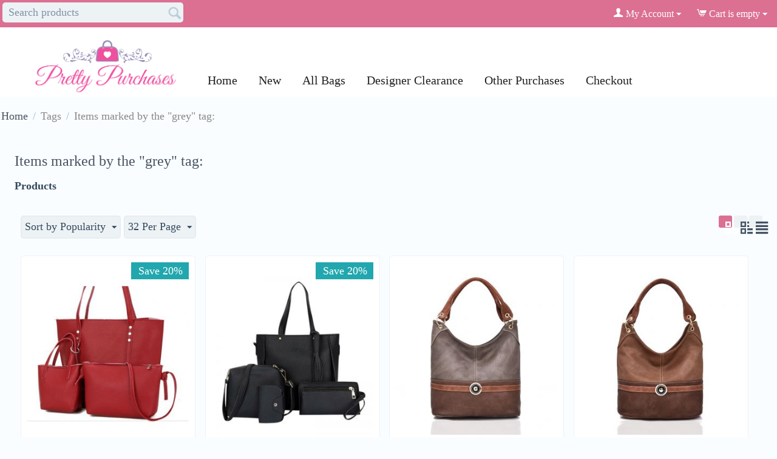

--- FILE ---
content_type: text/html; charset=utf-8
request_url: https://prettypurchases.uk/index.php?dispatch=tags.view&tag=grey
body_size: 13294
content:

<!DOCTYPE html>
<html 

    lang="en"
    dir="ltr"
    class=""
>
<head>
<title>Items marked by the &quot;grey&quot; tag:</title>

<base href="https://prettypurchases.uk/" />
<meta http-equiv="Content-Type" content="text/html; charset=utf-8" data-ca-mode="" />
<meta name="viewport" content="initial-scale=1.0, width=device-width" />
<meta name="description" content="Whether you are searching for that extra special pretty bag or simply treating yourself to something new, there are handbags for everyone at Pretty Purchases.
From High street products to renowned designers such as Radley, Lulu Guinness and Amanda Wakeley to name but a few. We have pretty handbags to suit all budgets so why not take a look and see if your next pretty purchase is waiting for you." />

<meta name="keywords" content="handbags, tote bags, clutch bags, crossbody bags, designer bags, cheap designer bags, lulu guinness, amanda wakely,dooney &amp; bourke,Aimee Kestenberg, pretty handbags" />
<meta name="format-detection" content="telephone=no">

            


		<!-- Pinterest Tag -->
<script>
!function(e){if(!window.pintrk){window.pintrk = function () {
window.pintrk.queue.push(Array.prototype.slice.call(arguments))};var
  n=window.pintrk;n.queue=[],n.version="3.0";var
  t=document.createElement("script");t.async=!0,t.src=e;var
  r=document.getElementsByTagName("script")[0];
  r.parentNode.insertBefore(t,r)}}("https://s.pinimg.com/ct/core.js");
pintrk('load', '2613474638159', {em: '<user_email_address>'});
pintrk('page');
</script>
<noscript>
<img height="1" width="1" style="display:none;" alt=""
  src="https://ct.pinterest.com/v3/?event=init&tid=2613474638159&pd[em]=<hashed_email_address>&noscript=1" />
</noscript>
<!-- end Pinterest Tag -->

<!-- Global site tag (gtag.js) - Google Analytics -->
<script async src="https://www.googletagmanager.com/gtag/js?id=G-VK687QTRQS"></script>
<script>
  window.dataLayer = window.dataLayer || [];
  function gtag(){dataLayer.push(arguments);}
  gtag('js', new Date());

  gtag('config', 'G-VK687QTRQS');
</script>

<!-- Global site tag (gtag.js) - Google Ads: 1033118495 --> <script async src="https://www.googletagmanager.com/gtag/js?id=AW-1033118495"></script> <script> window.dataLayer = window.dataLayer || []; function gtag(){dataLayer.push(arguments);} gtag('js', new Date()); gtag('config', 'AW-1033118495'); </script> 

<!-- TrustBox script -->
<script type="text/javascript" src="//widget.trustpilot.com/bootstrap/v5/tp.widget.bootstrap.min.js" async></script>
<!-- End TrustBox script -->

<!-- Hotjar Tracking Code for prettypurchases.uk -->
<script>
    (function(h,o,t,j,a,r){
        h.hj=h.hj||function(){(h.hj.q=h.hj.q||[]).push(arguments)};
        h._hjSettings={hjid:2265897,hjsv:6};
        a=o.getElementsByTagName('head')[0];
        r=o.createElement('script');r.async=1;
        r.src=t+h._hjSettings.hjid+j+h._hjSettings.hjsv;
        a.appendChild(r);
    })(window,document,'https://static.hotjar.com/c/hotjar-','.js?sv=');
</script>

<!-- Google Tag Manager -->
<script>(function(w,d,s,l,i){w[l]=w[l]||[];w[l].push({'gtm.start':
new Date().getTime(),event:'gtm.js'});var f=d.getElementsByTagName(s)[0],
j=d.createElement(s),dl=l!='dataLayer'?'&l='+l:'';j.async=true;j.src=
'https://www.googletagmanager.com/gtm.js?id='+i+dl;f.parentNode.insertBefore(j,f);
})(window,document,'script','dataLayer','GTM-W6SNN7T');</script>
<!-- End Google Tag Manager -->



    <link href="https://prettypurchases.uk/images/logos/8/index_16.png" rel="shortcut icon" type="image/png" />


<link rel="preload" crossorigin="anonymous" as="font" href="//fonts.gstatic.com/s/opensans/v10/RjgO7rYTmqiVp7vzi-Q5UT8E0i7KZn-EPnyo3HZu7kw.woff" type="font/woff" />
<link type="text/css" rel="stylesheet" href="https://prettypurchases.uk/var/cache/misc/assets/design/themes/pp_responsive_clone/css/standalone.0e09011a5e5910d374261eaaa67e02eb.css?1681856009" />



</head>

<body>
    
        
        <div class="ty-tygh  " id="tygh_container">

        <div id="ajax_overlay" class="ty-ajax-overlay"></div>
<div id="ajax_loading_box" class="ty-ajax-loading-box"></div>

        <div class="cm-notification-container notification-container">
</div>

        <div class="ty-helper-container " id="tygh_main_container">
            <!-- Inline script moved to the bottom of the page -->




<!-- Google Tag Manager (noscript) -->
<noscript><iframe src="https://www.googletagmanager.com/ns.html?id=GTM-W6SNN7T"
height="0" width="0" style="display:none;visibility:hidden"></iframe></noscript>
<!-- End Google Tag Manager (noscript) -->


<!--  Clickcease.com tracking-->
<!-- Inline script moved to the bottom of the page -->
<noscript>
<a href='https://www.clickcease.com' rel='nofollow'><img src='https://monitor.clickcease.com/stats/stats.aspx' alt='ClickCease'/></a>
</noscript>
<!--  Clickcease.com tracking-->

                 
                
<div class="tygh-top-panel clearfix">
    
            <div class="container-fluid  top-grid">
                                                
            <div class="row-fluid">                        <div class="span4  " >
                                    <div class="top-search ">
                <div class="ty-search-block">
    <form action="https://prettypurchases.uk/" name="search_form" method="get">
        <input type="hidden" name="match" value="all" />
        <input type="hidden" name="subcats" value="Y" />
        <input type="hidden" name="pcode_from_q" value="Y" />
        <input type="hidden" name="pshort" value="Y" />
        <input type="hidden" name="pfull" value="Y" />
        <input type="hidden" name="pname" value="Y" />
        <input type="hidden" name="pkeywords" value="Y" />
        <input type="hidden" name="search_performed" value="Y" />

        


        <input type="text" name="q" value="" id="search_input" title="Search products" class="ty-search-block__input cm-hint" /><button title="Search" class="ty-search-magnifier" type="submit"><span 
        class="ty-icon ty-icon-search"
                
            ></span></button>
<input type="hidden" name="dispatch" value="products.search" />

        
    <input type="hidden" name="security_hash" class="cm-no-hide-input" value="130fc1218dfee22f646da9dd9249e781" /></form>
</div>


                    </div>
                            </div>
                                                
                                    <div class="span12  top-links-grid" >
                                    <div class="top-cart-content ty-float-right">
                
    <div class="ty-dropdown-box" id="cart_status_253">
         <div id="sw_dropdown_253" class="ty-dropdown-box__title cm-combination">
        <a href="https://prettypurchases.uk/cart/">
            
                                    <span 
        class="ty-icon ty-icon-cart ty-minicart__icon empty"
                
            ></span>
                    <span class="ty-minicart-title empty-cart ty-hand">Cart is empty</span>
                    <span 
        class="ty-icon ty-icon-down-micro"
                
            ></span>
                            

        </a>
        </div>
        <div id="dropdown_253" class="cm-popup-box ty-dropdown-box__content ty-dropdown-box__content--cart hidden">
            
                <div class="cm-cart-content cm-cart-content-thumb cm-cart-content-delete">
                        <div class="ty-cart-items">
                                                            <div class="ty-cart-items__empty ty-center">Cart is empty</div>
                                                    </div>

                                                <div class="cm-cart-buttons ty-cart-content__buttons buttons-container hidden">
                            <div class="ty-float-left">
                                <a href="https://prettypurchases.uk/cart/" rel="nofollow" class="ty-btn ty-btn__secondary">View cart</a>
                            </div>
                                                        <div class="ty-float-right">
                                            
 

    <a href="https://prettypurchases.uk/checkout/"  class="ty-btn ty-btn__primary " >Checkout</a>


                            </div>
                                                    </div>
                        
                </div>
            

        </div>
    <!--cart_status_253--></div>



                    </div><div class="ty-dropdown-box  top-my-account ty-float-right">
        <div id="sw_dropdown_249" class="ty-dropdown-box__title cm-combination unlogged">
            
                                <a class="ty-account-info__title" href="https://prettypurchases.uk/profiles-update/">
        <span 
        class="ty-icon ty-icon-user"
                
            ></span>&nbsp;<span class="ty-account-info__title-txt" >My Account</span>
        <span 
        class="ty-icon ty-icon-down-micro ty-account-info__user-arrow"
                
            ></span>
    </a>

                        

        </div>
        <div id="dropdown_249" class="cm-popup-box ty-dropdown-box__content hidden">
            

<div id="account_info_249">
        <ul class="ty-account-info">
        
                        <li class="ty-account-info__item ty-dropdown-box__item"><a class="ty-account-info__a underlined" href="https://prettypurchases.uk/orders/" rel="nofollow">Orders</a></li>
                    

<li class="ty-account-info__item ty-dropdown-box__item"><a class="ty-account-info__a" href="https://prettypurchases.uk/wishlist/" rel="nofollow">Wish list</a></li>
    </ul>

            <div class="ty-account-info__orders updates-wrapper track-orders" id="track_orders_block_249">
            <form action="https://prettypurchases.uk/" method="POST" class="cm-ajax cm-post cm-ajax-full-render" name="track_order_quick">
                <input type="hidden" name="result_ids" value="track_orders_block_*" />
                <input type="hidden" name="return_url" value="index.php?dispatch=tags.view&amp;tag=grey" />

                <div class="ty-account-info__orders-txt">Track my order(s)</div>

                <div class="ty-account-info__orders-input ty-control-group ty-input-append">
                    <label for="track_order_item249" class="cm-required hidden">Track my order(s)</label>
                    <input type="text" size="20" class="ty-input-text cm-hint" id="track_order_item249" name="track_data" value="Order ID/E-mail" />
                    <button title="Go" class="ty-btn-go" type="submit"><span 
        class="ty-icon ty-icon-right-dir ty-btn-go__icon"
                
            ></span></button>
<input type="hidden" name="dispatch" value="orders.track_request" />

                    
                </div>
            <input type="hidden" name="security_hash" class="cm-no-hide-input" value="130fc1218dfee22f646da9dd9249e781" /></form>
        <!--track_orders_block_249--></div>
    
    <div class="ty-account-info__buttons buttons-container">
                    <a href="https://prettypurchases.uk/login/?return_url=index.php%3Fdispatch%3Dtags.view%26tag%3Dgrey" data-ca-target-id="login_block249" class="cm-dialog-opener cm-dialog-auto-size ty-btn ty-btn__secondary" rel="nofollow">Sign in</a><a href="https://prettypurchases.uk/profiles-add/" rel="nofollow" class="ty-btn ty-btn__primary">Register</a>
            <div  id="login_block249" class="hidden" title="Sign in">
                <div class="ty-login-popup">
                    

    <div id="popup249_login_popup_form_container">
            <form name="popup249_form" action="https://prettypurchases.uk/" method="post" class="cm-ajax cm-ajax-full-render">
                    <input type="hidden" name="result_ids" value="popup249_login_popup_form_container" />
            <input type="hidden" name="login_block_id" value="popup249" />
            <input type="hidden" name="quick_login" value="1" />
        
        <input type="hidden" name="return_url" value="index.php?dispatch=tags.view&amp;tag=grey" />
        <input type="hidden" name="redirect_url" value="index.php?dispatch=tags.view&amp;tag=grey" />

        
        <div class="ty-control-group">
            <label for="login_popup249" class="ty-login__filed-label ty-control-group__label cm-required cm-trim cm-email">E-mail</label>
            <input type="text" id="login_popup249" name="user_login" size="30" value="" class="ty-login__input cm-focus" />
        </div>

        <div class="ty-control-group ty-password-forgot">
            <label for="psw_popup249" class="ty-login__filed-label ty-control-group__label ty-password-forgot__label cm-required">Password</label><a href="https://prettypurchases.uk/index.php?dispatch=auth.recover_password" class="ty-password-forgot__a"  tabindex="5">Forgot your password?</a>
            <input type="password" id="psw_popup249" name="password" size="30" value="" class="ty-login__input" maxlength="32" />
        </div>

                    
            <div class="ty-login-reglink ty-center">
                <a class="ty-login-reglink__a" href="https://prettypurchases.uk/profiles-add/" rel="nofollow">Register for a new account</a>
            </div>
        
        

        
        
            <div class="buttons-container clearfix">
                <div class="ty-float-right">
                        
 
    <button  class="ty-btn__login ty-btn__secondary ty-btn" type="submit" name="dispatch[auth.login]" >Sign in</button>


                </div>
                <div class="ty-login__remember-me">
                    <label for="remember_me_popup249" class="ty-login__remember-me-label"><input class="checkbox" type="checkbox" name="remember_me" id="remember_me_popup249" value="Y" />Remember me</label>
                </div>
            </div>
        

    <input type="hidden" name="security_hash" class="cm-no-hide-input" value="130fc1218dfee22f646da9dd9249e781" /></form>

    <!--popup249_login_popup_form_container--></div>

                </div>
            </div>
            </div>
<!--account_info_249--></div>

        </div>
    </div>
                            </div>
        </div>    
        </div>
    

</div>

<div class="tygh-header clearfix">
    
            <div class="container-fluid  header-grid">
                                                
            <div class="row-fluid">                        <div class="span16  hidden-tablet hidden-desktop" >
                                    <div class="row-fluid">                        <div class="span12  hidden-tablet hidden-desktop" >
                                    <ul class="ty-menu__items cm-responsive-menu">
        
            <li class="ty-menu__item ty-menu__menu-btn visible-phone cm-responsive-menu-toggle-main">
                <a class="ty-menu__item-link">
                    <span 
        class="ty-icon ty-icon-short-list"
                
            ></span>
                    <span>Menu</span>
                </a>
            </li>

                                            
                        <li class="ty-menu__item cm-menu-item-responsive  ty-menu__item-nodrop">
                                        <a  href="https://prettypurchases.uk/" class="ty-menu__item-link" >
                        Home
                    </a>
                            </li>
                                            
                        <li class="ty-menu__item cm-menu-item-responsive  ty-menu__item-nodrop">
                                        <a  href="/new-products" class="ty-menu__item-link" >
                        New
                    </a>
                            </li>
                                            
                        <li class="ty-menu__item cm-menu-item-responsive ">
                                            <a class="ty-menu__item-toggle visible-phone cm-responsive-menu-toggle">
                            <span 
        class="ty-icon ty-icon-down-open ty-menu__icon-open"
                
            ></span>
                            <span 
        class="ty-icon ty-icon-up-open ty-menu__icon-hide"
                
            ></span>
                        </a>
                                        <a  href="/all-bags" class="ty-menu__item-link" >
                        All Bags
                    </a>
                
                                        
                        <div class="ty-menu__submenu">
                            <ul class="ty-menu__submenu-items ty-menu__submenu-items-simple cm-responsive-menu-submenu">
                                

                                                                                                        <li class="ty-menu__submenu-item">
                                        <a class="ty-menu__submenu-link"  href="https://prettypurchases.uk/all-bags/handbags/" >Handbags</a>
                                    </li>
                                                                                                        <li class="ty-menu__submenu-item">
                                        <a class="ty-menu__submenu-link"  href="https://prettypurchases.uk/all-bags/clutch-bags/" >Clutch Bags</a>
                                    </li>
                                                                                                        <li class="ty-menu__submenu-item">
                                        <a class="ty-menu__submenu-link"  href="https://prettypurchases.uk/all-bags/tote-bags/" >Tote Bags</a>
                                    </li>
                                                                                                        <li class="ty-menu__submenu-item">
                                        <a class="ty-menu__submenu-link"  href="https://prettypurchases.uk/all-bags/handbag-bundles/" >Handbag Bundles</a>
                                    </li>
                                                                
                                

                            </ul>
                        </div>
                    
                            </li>
                                            
                        <li class="ty-menu__item cm-menu-item-responsive  ty-menu__item-nodrop">
                                        <a  href="/designer" class="ty-menu__item-link" >
                        Designer Clearance
                    </a>
                            </li>
                                            
                        <li class="ty-menu__item cm-menu-item-responsive ">
                                            <a class="ty-menu__item-toggle visible-phone cm-responsive-menu-toggle">
                            <span 
        class="ty-icon ty-icon-down-open ty-menu__icon-open"
                
            ></span>
                            <span 
        class="ty-icon ty-icon-up-open ty-menu__icon-hide"
                
            ></span>
                        </a>
                                        <a  href="/other-purchases" class="ty-menu__item-link" >
                        Other Purchases
                    </a>
                
                                        
                        <div class="ty-menu__submenu">
                            <ul class="ty-menu__submenu-items ty-menu__submenu-items-simple cm-responsive-menu-submenu">
                                

                                                                                                        <li class="ty-menu__submenu-item">
                                        <a class="ty-menu__submenu-link"  href="https://prettypurchases.uk/other-purchases/kids/" >Kids</a>
                                    </li>
                                                                                                        <li class="ty-menu__submenu-item">
                                        <a class="ty-menu__submenu-link"  href="https://prettypurchases.uk/other-purchases/purses/" >Purses</a>
                                    </li>
                                                                                                        <li class="ty-menu__submenu-item">
                                        <a class="ty-menu__submenu-link"  href="https://prettypurchases.uk/other-purchases/scarves/" >Scarves</a>
                                    </li>
                                                                                                        <li class="ty-menu__submenu-item">
                                        <a class="ty-menu__submenu-link"  href="https://prettypurchases.uk/other-purchases/fascinators/" >Fascinators</a>
                                    </li>
                                                                                                        <li class="ty-menu__submenu-item">
                                        <a class="ty-menu__submenu-link"  href="https://prettypurchases.uk/other-purchases/satchels/" >Satchels &amp; Backpacks</a>
                                    </li>
                                                                
                                

                            </ul>
                        </div>
                    
                            </li>
                                            
                        <li class="ty-menu__item cm-menu-item-responsive  ty-menu__item-nodrop">
                                        <a  href="/checkout" class="ty-menu__item-link" >
                        Checkout
                    </a>
                            </li>
        
        

    </ul>
                            </div>
                                                
                                    <div class="span4  hidden-tablet hidden-desktop" >
                                    <div class="ty-logo-container">
    
            <a href="https://prettypurchases.uk/" title="Pretty Purchases. Ladies Handbags &amp; other accessories.">
        <img class="ty-pict  ty-logo-container__image   cm-image" width="512" height="227" alt="Pretty Purchases. Ladies Handbags &amp; other accessories." title="Pretty Purchases. Ladies Handbags &amp; other accessories." id="det_img_1975895793" src="https://prettypurchases.uk/images/logos/8/logo_512_ekit-2q_9duu-5f.png" />


    
            </a>
    </div>
                            </div>
        </div>
                            </div>
        </div>                                        
            <div class="row-fluid">                        <div class="span4  top-logo-grid hidden-phone" >
                                    <div class="top-logo ">
                <div class="ty-logo-container">
    
            <a href="https://prettypurchases.uk/" title="Pretty Purchases. Ladies Handbags &amp; other accessories.">
        <img class="ty-pict  ty-logo-container__image   cm-image" width="512" height="227" alt="Pretty Purchases. Ladies Handbags &amp; other accessories." title="Pretty Purchases. Ladies Handbags &amp; other accessories." id="det_img_1975895793" src="https://prettypurchases.uk/images/logos/8/logo_512_ekit-2q_9duu-5f.png" />


    
            </a>
    </div>

                    </div>
                            </div>
                                                
                                    <div class="span12  navigation-grid hidden-phone" >
                                    <div class="main-menu-pp ">
                


    <ul class="ty-menu__items cm-responsive-menu">
        
            <li class="ty-menu__item ty-menu__menu-btn visible-phone cm-responsive-menu-toggle-main">
                <a class="ty-menu__item-link">
                    <span 
        class="ty-icon ty-icon-short-list"
                
            ></span>
                    <span>Menu</span>
                </a>
            </li>

                                            
                        <li class="ty-menu__item cm-menu-item-responsive  ty-menu__item-nodrop">
                                        <a  href="https://prettypurchases.uk/" class="ty-menu__item-link" >
                        Home
                    </a>
                            </li>
                                            
                        <li class="ty-menu__item cm-menu-item-responsive  ty-menu__item-nodrop">
                                        <a  href="/new-products" class="ty-menu__item-link" >
                        New
                    </a>
                            </li>
                                            
                        <li class="ty-menu__item cm-menu-item-responsive ">
                                            <a class="ty-menu__item-toggle visible-phone cm-responsive-menu-toggle">
                            <span 
        class="ty-icon ty-icon-down-open ty-menu__icon-open"
                
            ></span>
                            <span 
        class="ty-icon ty-icon-up-open ty-menu__icon-hide"
                
            ></span>
                        </a>
                                        <a  href="/all-bags" class="ty-menu__item-link" >
                        All Bags
                    </a>
                
                                        
                        <div class="ty-menu__submenu">
                            <ul class="ty-menu__submenu-items ty-menu__submenu-items-simple cm-responsive-menu-submenu">
                                

                                                                                                        <li class="ty-menu__submenu-item">
                                        <a class="ty-menu__submenu-link"  href="https://prettypurchases.uk/all-bags/handbags/" >Handbags</a>
                                    </li>
                                                                                                        <li class="ty-menu__submenu-item">
                                        <a class="ty-menu__submenu-link"  href="https://prettypurchases.uk/all-bags/clutch-bags/" >Clutch Bags</a>
                                    </li>
                                                                                                        <li class="ty-menu__submenu-item">
                                        <a class="ty-menu__submenu-link"  href="https://prettypurchases.uk/all-bags/tote-bags/" >Tote Bags</a>
                                    </li>
                                                                                                        <li class="ty-menu__submenu-item">
                                        <a class="ty-menu__submenu-link"  href="https://prettypurchases.uk/all-bags/handbag-bundles/" >Handbag Bundles</a>
                                    </li>
                                                                
                                

                            </ul>
                        </div>
                    
                            </li>
                                            
                        <li class="ty-menu__item cm-menu-item-responsive  ty-menu__item-nodrop">
                                        <a  href="/designer" class="ty-menu__item-link" >
                        Designer Clearance
                    </a>
                            </li>
                                            
                        <li class="ty-menu__item cm-menu-item-responsive ">
                                            <a class="ty-menu__item-toggle visible-phone cm-responsive-menu-toggle">
                            <span 
        class="ty-icon ty-icon-down-open ty-menu__icon-open"
                
            ></span>
                            <span 
        class="ty-icon ty-icon-up-open ty-menu__icon-hide"
                
            ></span>
                        </a>
                                        <a  href="/other-purchases" class="ty-menu__item-link" >
                        Other Purchases
                    </a>
                
                                        
                        <div class="ty-menu__submenu">
                            <ul class="ty-menu__submenu-items ty-menu__submenu-items-simple cm-responsive-menu-submenu">
                                

                                                                                                        <li class="ty-menu__submenu-item">
                                        <a class="ty-menu__submenu-link"  href="https://prettypurchases.uk/other-purchases/kids/" >Kids</a>
                                    </li>
                                                                                                        <li class="ty-menu__submenu-item">
                                        <a class="ty-menu__submenu-link"  href="https://prettypurchases.uk/other-purchases/purses/" >Purses</a>
                                    </li>
                                                                                                        <li class="ty-menu__submenu-item">
                                        <a class="ty-menu__submenu-link"  href="https://prettypurchases.uk/other-purchases/scarves/" >Scarves</a>
                                    </li>
                                                                                                        <li class="ty-menu__submenu-item">
                                        <a class="ty-menu__submenu-link"  href="https://prettypurchases.uk/other-purchases/fascinators/" >Fascinators</a>
                                    </li>
                                                                                                        <li class="ty-menu__submenu-item">
                                        <a class="ty-menu__submenu-link"  href="https://prettypurchases.uk/other-purchases/satchels/" >Satchels &amp; Backpacks</a>
                                    </li>
                                                                
                                

                            </ul>
                        </div>
                    
                            </li>
                                            
                        <li class="ty-menu__item cm-menu-item-responsive  ty-menu__item-nodrop">
                                        <a  href="/checkout" class="ty-menu__item-link" >
                        Checkout
                    </a>
                            </li>
        
        

    </ul>



                    </div>
                            </div>
        </div>    
        </div>
    

</div>

<div class="tygh-content clearfix">
    
            <div class="container-fluid  content-grid">
                                                
            <div class="row-fluid">                        <div class="span16  breadcrumbs-grid" >
                                    <div id="breadcrumbs_10">

    <div class="ty-breadcrumbs clearfix">
        <a href="https://prettypurchases.uk/" class="ty-breadcrumbs__a">Home</a><span class="ty-breadcrumbs__slash">/</span><span class="ty-breadcrumbs__current"><bdi>Tags</bdi></span><span class="ty-breadcrumbs__slash">/</span><span class="ty-breadcrumbs__current"><bdi>Items marked by the &quot;grey&quot; tag:</bdi></span>
    </div>
<!--breadcrumbs_10--></div>
                            </div>
        </div>                                        
            <div class="row-fluid">                        <div class="span16  main-content-grid" >
                                    <div class="ty-mainbox-container clearfix">
                    
                <h1 class="ty-mainbox-title">
                    
                                            Items marked by the &quot;grey&quot; tag:
                                        

                </h1>
            

                <div class="ty-mainbox-body">
    <h3 class="ty-subheader">
    
    Products

    </h3>
    
        
            

    <!-- Inline script moved to the bottom of the page -->

            
    <div class="ty-pagination-container cm-pagination-container" id="pagination_contents">

    
    

    
    
            <div class="ty-sort-container">
    

    
<div class="ty-sort-container__views-icons">
                <a class="ty-sort-container__views-a cm-ajax active" data-ca-target-id="pagination_contents" href="https://prettypurchases.uk/index.php?dispatch=tags.view&amp;tag=grey&amp;sort_by=popularity&amp;sort_order=asc&amp;layout=products_multicolumns" rel="nofollow">
    <span 
        class="ty-icon ty-icon-products-multicolumns"
                
            ></span>
</a>
                <a class="ty-sort-container__views-a cm-ajax " data-ca-target-id="pagination_contents" href="https://prettypurchases.uk/index.php?dispatch=tags.view&amp;tag=grey&amp;sort_by=popularity&amp;sort_order=desc&amp;layout=products_without_options" rel="nofollow">
    <span 
        class="ty-icon ty-icon-products-without-options"
                
            ></span>
</a>
                <a class="ty-sort-container__views-a cm-ajax " data-ca-target-id="pagination_contents" href="https://prettypurchases.uk/index.php?dispatch=tags.view&amp;tag=grey&amp;sort_by=popularity&amp;sort_order=desc&amp;layout=short_list" rel="nofollow">
    <span 
        class="ty-icon ty-icon-short-list"
                
            ></span>
</a>
</div>

    <div class="ty-sort-dropdown">
    <a id="sw_elm_sort_fields" class="ty-sort-dropdown__wrapper cm-combination">Sort by Popularity<span 
        class="ty-icon ty-icon-down-micro ty-sort-dropdown__icon"
                
            ></span></a>
    <ul id="elm_sort_fields" class="ty-sort-dropdown__content cm-popup-box hidden">
                                                                                                                                                                                                                                                                                                                                                                                                                                                                                                                                                                                                                        <li class="sort-by-timestamp-desc ty-sort-dropdown__content-item">
                        <a class="cm-ajax ty-sort-dropdown__content-item-a" data-ca-target-id="pagination_contents" href="https://prettypurchases.uk/index.php?dispatch=tags.view&amp;tag=grey&amp;sort_by=timestamp&amp;sort_order=desc" rel="nofollow">Newest Items First</a>
                    </li>
                                                                                                                                                                                                                                                                                                                                                                                                                                                                                                                                                                <li class="sort-by-product-asc ty-sort-dropdown__content-item">
                        <a class="cm-ajax ty-sort-dropdown__content-item-a" data-ca-target-id="pagination_contents" href="https://prettypurchases.uk/index.php?dispatch=tags.view&amp;tag=grey&amp;sort_by=product&amp;sort_order=asc" rel="nofollow">Sort Alphabetically: A to Z</a>
                    </li>
                                                                                                                                                <li class="sort-by-product-desc ty-sort-dropdown__content-item">
                        <a class="cm-ajax ty-sort-dropdown__content-item-a" data-ca-target-id="pagination_contents" href="https://prettypurchases.uk/index.php?dispatch=tags.view&amp;tag=grey&amp;sort_by=product&amp;sort_order=desc" rel="nofollow">Sort Alphabetically: Z to A</a>
                    </li>
                                                                                                                                                                                                                                                <li class="sort-by-price-asc ty-sort-dropdown__content-item">
                        <a class="cm-ajax ty-sort-dropdown__content-item-a" data-ca-target-id="pagination_contents" href="https://prettypurchases.uk/index.php?dispatch=tags.view&amp;tag=grey&amp;sort_by=price&amp;sort_order=asc" rel="nofollow">Sort by Price: Low to High</a>
                    </li>
                                                                                                                                                <li class="sort-by-price-desc ty-sort-dropdown__content-item">
                        <a class="cm-ajax ty-sort-dropdown__content-item-a" data-ca-target-id="pagination_contents" href="https://prettypurchases.uk/index.php?dispatch=tags.view&amp;tag=grey&amp;sort_by=price&amp;sort_order=desc" rel="nofollow">Sort by Price: High to Low</a>
                    </li>
                                                                                                                                                                                                                                                                                                                                                                                                                                                                                                                                                                                                                                                                                                                                                                                                                                                                        <li class="sort-by-on_sale-desc ty-sort-dropdown__content-item">
                        <a class="cm-ajax ty-sort-dropdown__content-item-a" data-ca-target-id="pagination_contents" href="https://prettypurchases.uk/index.php?dispatch=tags.view&amp;tag=grey&amp;sort_by=on_sale&amp;sort_order=desc" rel="nofollow">Sort by discount: High to Low</a>
                    </li>
                                                            </ul>
</div>



<div class="ty-sort-dropdown">
<a id="sw_elm_pagination_steps" class="ty-sort-dropdown__wrapper cm-combination">32 Per Page<span 
        class="ty-icon ty-icon-down-micro ty-sort-dropdown__icon"
                
            ></span></a>
    <ul id="elm_pagination_steps" class="ty-sort-dropdown__content cm-popup-box hidden">
                            <li class="ty-sort-dropdown__content-item">
                <a class="cm-ajax ty-sort-dropdown__content-item-a" href="https://prettypurchases.uk/index.php?dispatch=tags.view&amp;tag=grey&amp;items_per_page=16" data-ca-target-id="pagination_contents" rel="nofollow">16 Per Page</a>
            </li>
                                                    <li class="ty-sort-dropdown__content-item">
                <a class="cm-ajax ty-sort-dropdown__content-item-a" href="https://prettypurchases.uk/index.php?dispatch=tags.view&amp;tag=grey&amp;items_per_page=64" data-ca-target-id="pagination_contents" rel="nofollow">64 Per Page</a>
            </li>
                                    <li class="ty-sort-dropdown__content-item">
                <a class="cm-ajax ty-sort-dropdown__content-item-a" href="https://prettypurchases.uk/index.php?dispatch=tags.view&amp;tag=grey&amp;items_per_page=128" data-ca-target-id="pagination_contents" rel="nofollow">128 Per Page</a>
            </li>
                    </ul>
</div>
</div>

    
            
    
    
    
    
    <!-- Inline script moved to the bottom of the page -->

                    <div class="show-me-more-grid">
        <div class="grid-list" id="show_page_1" data-ca-show-page="1"><div class="ty-column4">

    
    


































<div class="ty-grid-list__item ty-quick-view-button__wrapper"><form action="https://prettypurchases.uk/" method="post" name="product_form_94" enctype="multipart/form-data" class="cm-disable-empty-files  cm-ajax cm-ajax-full-render cm-ajax-status-middle ">
<input type="hidden" name="result_ids" value="cart_status*,wish_list*,checkout*,account_info*" />
<input type="hidden" name="redirect_url" value="index.php?dispatch=tags.view&amp;tag=grey" />
<input type="hidden" name="product_data[94][product_id]" value="94" />
<div class="ty-grid-list__image">


        <a href="https://prettypurchases.uk/all-bags/handbag-bundles/3-bag-bargain-bundle/">
                        <img class="ty-pict     cm-image" alt="" title="" srcset="https://prettypurchases.uk/images/thumbnails/600/600/detailed/9/BN-0001-RED.jpg 2x" id="det_img_94" width="300" height="300" src="https://prettypurchases.uk/images/thumbnails/300/300/detailed/9/BN-0001-RED.jpg" />


    </a>

            <span class="ty-discount-label cm-reload-94" id="discount_label_update_94">
            <span class="ty-discount-label__item" id="line_prc_discount_value_94"><span class="ty-discount-label__value" id="prc_discount_value_label_94">Save 20%</span></span>
        <!--discount_label_update_94--></span>
    </div><div class="ty-grid-list__item-name">
            <a href="https://prettypurchases.uk/all-bags/handbag-bundles/3-bag-bargain-bundle/" class="product-title" title="Three Bag Bargain Bundle" >Three Bag Bargain Bundle</a>    

</div><div class="grid-list__rating">    
    

    

</div><div class="ty-grid-list__price ">            <span class="cm-reload-94" id="old_price_update_94">
            
                            <span class="ty-list-price ty-nowrap" id="line_list_price_94"><span class="ty-strike"><bdi><span class="ty-list-price ty-nowrap">£</span><span id="sec_list_price_94" class="ty-list-price ty-nowrap">20.00</span></bdi></span></span>
                        

        <!--old_price_update_94--></span>
        <span class="cm-reload-94 ty-price-update" id="price_update_94">
        <input type="hidden" name="appearance[show_price_values]" value="1" />
        <input type="hidden" name="appearance[show_price]" value="1" />
                                
                                    <span class="ty-price" id="line_discounted_price_94"><bdi><span class="ty-price-num">£</span><span id="sec_discounted_price_94" class="ty-price-num">15.95</span></bdi></span>
                            

                        <!--price_update_94--></span>
        </div><div class="ty-grid-list__control"><div class="ty-quick-view-button">
                                            <a class="ty-btn ty-btn__secondary ty-btn__big cm-dialog-opener cm-dialog-auto-size" data-ca-view-id="94" data-ca-target-id="product_quick_view" href="https://prettypurchases.uk/index.php?dispatch=products.quick_view&amp;product_id=94&amp;prev_url=index.php%3Fdispatch%3Dtags.view%26tag%3Dgrey&amp;n_items=94%2C97%2C154%2C155%2C156%2C102%2C125%2C92%2C169%2C1179%2C99%2C161%2C114" data-ca-dialog-title="Quick product viewer" rel="nofollow">Quick view</a>
</div></div>
<input type="hidden" name="security_hash" class="cm-no-hide-input" value="130fc1218dfee22f646da9dd9249e781" /></form>
</div></div><div class="ty-column4">

    
    


































<div class="ty-grid-list__item ty-quick-view-button__wrapper"><form action="https://prettypurchases.uk/" method="post" name="product_form_97" enctype="multipart/form-data" class="cm-disable-empty-files  cm-ajax cm-ajax-full-render cm-ajax-status-middle ">
<input type="hidden" name="result_ids" value="cart_status*,wish_list*,checkout*,account_info*" />
<input type="hidden" name="redirect_url" value="index.php?dispatch=tags.view&amp;tag=grey" />
<input type="hidden" name="product_data[97][product_id]" value="97" />
<div class="ty-grid-list__image">


        <a href="https://prettypurchases.uk/all-bags/handbag-bundles/4-bag-bargain-bundle/">
                        <img class="ty-pict     cm-image" alt="" title="" srcset="https://prettypurchases.uk/images/thumbnails/600/600/detailed/9/BN-0003-BLA.jpg 2x" id="det_img_97" width="300" height="300" src="https://prettypurchases.uk/images/thumbnails/300/300/detailed/9/BN-0003-BLA.jpg" />


    </a>

            <span class="ty-discount-label cm-reload-97" id="discount_label_update_97">
            <span class="ty-discount-label__item" id="line_prc_discount_value_97"><span class="ty-discount-label__value" id="prc_discount_value_label_97">Save 20%</span></span>
        <!--discount_label_update_97--></span>
    </div><div class="ty-grid-list__item-name">
            <a href="https://prettypurchases.uk/all-bags/handbag-bundles/4-bag-bargain-bundle/" class="product-title" title="Four Bag Bargain Bundle" >Four Bag Bargain Bundle</a>    

</div><div class="grid-list__rating">    
    

    

</div><div class="ty-grid-list__price ">            <span class="cm-reload-97" id="old_price_update_97">
            
                            <span class="ty-list-price ty-nowrap" id="line_list_price_97"><span class="ty-strike"><bdi><span class="ty-list-price ty-nowrap">£</span><span id="sec_list_price_97" class="ty-list-price ty-nowrap">25.00</span></bdi></span></span>
                        

        <!--old_price_update_97--></span>
        <span class="cm-reload-97 ty-price-update" id="price_update_97">
        <input type="hidden" name="appearance[show_price_values]" value="1" />
        <input type="hidden" name="appearance[show_price]" value="1" />
                                
                                    <span class="ty-price" id="line_discounted_price_97"><bdi><span class="ty-price-num">£</span><span id="sec_discounted_price_97" class="ty-price-num">19.95</span></bdi></span>
                            

                        <!--price_update_97--></span>
        </div><div class="ty-grid-list__control"><div class="ty-quick-view-button">
                                            <a class="ty-btn ty-btn__secondary ty-btn__big cm-dialog-opener cm-dialog-auto-size" data-ca-view-id="97" data-ca-target-id="product_quick_view" href="https://prettypurchases.uk/index.php?dispatch=products.quick_view&amp;product_id=97&amp;prev_url=index.php%3Fdispatch%3Dtags.view%26tag%3Dgrey&amp;n_items=94%2C97%2C154%2C155%2C156%2C102%2C125%2C92%2C169%2C1179%2C99%2C161%2C114" data-ca-dialog-title="Quick product viewer" rel="nofollow">Quick view</a>
</div></div>
<input type="hidden" name="security_hash" class="cm-no-hide-input" value="130fc1218dfee22f646da9dd9249e781" /></form>
</div></div><div class="ty-column4">

    
    


































<div class="ty-grid-list__item ty-quick-view-button__wrapper"><form action="https://prettypurchases.uk/" method="post" name="product_form_154" enctype="multipart/form-data" class="cm-disable-empty-files  cm-ajax cm-ajax-full-render cm-ajax-status-middle ">
<input type="hidden" name="result_ids" value="cart_status*,wish_list*,checkout*,account_info*" />
<input type="hidden" name="redirect_url" value="index.php?dispatch=tags.view&amp;tag=grey" />
<input type="hidden" name="product_data[154][product_id]" value="154" />
<div class="ty-grid-list__image">


        <a href="https://prettypurchases.uk/all-bags/tote-bags/eastern-charm-brown-bag-en-3/">
                        <img class="ty-pict     cm-image" alt="" title="" srcset="https://prettypurchases.uk/images/thumbnails/600/600/detailed/9/image_2655.jpg 2x" id="det_img_154" width="300" height="300" src="https://prettypurchases.uk/images/thumbnails/300/300/detailed/9/image_2655.jpg" />


    </a>

    </div><div class="ty-grid-list__item-name">
            <a href="https://prettypurchases.uk/all-bags/tote-bags/eastern-charm-brown-bag-en-3/" class="product-title" title="Eastern Charm Grey Tote Bag" >Eastern Charm Grey Tote Bag</a>    

</div><div class="grid-list__rating">    
    

    

</div><div class="ty-grid-list__price ">            <span class="cm-reload-154" id="old_price_update_154">
            
                        

        <!--old_price_update_154--></span>
        <span class="cm-reload-154 ty-price-update" id="price_update_154">
        <input type="hidden" name="appearance[show_price_values]" value="1" />
        <input type="hidden" name="appearance[show_price]" value="1" />
                                
                                    <span class="ty-price" id="line_discounted_price_154"><bdi><span class="ty-price-num">£</span><span id="sec_discounted_price_154" class="ty-price-num">16.95</span></bdi></span>
                            

                        <!--price_update_154--></span>
        </div><div class="ty-grid-list__control"><div class="ty-quick-view-button">
                                            <a class="ty-btn ty-btn__secondary ty-btn__big cm-dialog-opener cm-dialog-auto-size" data-ca-view-id="154" data-ca-target-id="product_quick_view" href="https://prettypurchases.uk/index.php?dispatch=products.quick_view&amp;product_id=154&amp;prev_url=index.php%3Fdispatch%3Dtags.view%26tag%3Dgrey&amp;n_items=94%2C97%2C154%2C155%2C156%2C102%2C125%2C92%2C169%2C1179%2C99%2C161%2C114" data-ca-dialog-title="Quick product viewer" rel="nofollow">Quick view</a>
</div></div>
<input type="hidden" name="security_hash" class="cm-no-hide-input" value="130fc1218dfee22f646da9dd9249e781" /></form>
</div></div><div class="ty-column4">

    
    


































<div class="ty-grid-list__item ty-quick-view-button__wrapper"><form action="https://prettypurchases.uk/" method="post" name="product_form_155" enctype="multipart/form-data" class="cm-disable-empty-files  cm-ajax cm-ajax-full-render cm-ajax-status-middle ">
<input type="hidden" name="result_ids" value="cart_status*,wish_list*,checkout*,account_info*" />
<input type="hidden" name="redirect_url" value="index.php?dispatch=tags.view&amp;tag=grey" />
<input type="hidden" name="product_data[155][product_id]" value="155" />
<div class="ty-grid-list__image">


        <a href="https://prettypurchases.uk/all-bags/tote-bags/eastern-charm-brown-bag-en-2/">
                        <img class="ty-pict     cm-image" alt="" title="" srcset="https://prettypurchases.uk/images/thumbnails/600/600/detailed/9/image_2664_5pea-jz.jpg 2x" id="det_img_155" width="300" height="300" src="https://prettypurchases.uk/images/thumbnails/300/300/detailed/9/image_2664_5pea-jz.jpg" />


    </a>

    </div><div class="ty-grid-list__item-name">
            <a href="https://prettypurchases.uk/all-bags/tote-bags/eastern-charm-brown-bag-en-2/" class="product-title" title="Eastern Charm Khaki Tote Bag" >Eastern Charm Khaki Tote Bag</a>    

</div><div class="grid-list__rating">    
    

    

</div><div class="ty-grid-list__price ">            <span class="cm-reload-155" id="old_price_update_155">
            
                        

        <!--old_price_update_155--></span>
        <span class="cm-reload-155 ty-price-update" id="price_update_155">
        <input type="hidden" name="appearance[show_price_values]" value="1" />
        <input type="hidden" name="appearance[show_price]" value="1" />
                                
                                    <span class="ty-price" id="line_discounted_price_155"><bdi><span class="ty-price-num">£</span><span id="sec_discounted_price_155" class="ty-price-num">16.95</span></bdi></span>
                            

                        <!--price_update_155--></span>
        </div><div class="ty-grid-list__control"><div class="ty-quick-view-button">
                                            <a class="ty-btn ty-btn__secondary ty-btn__big cm-dialog-opener cm-dialog-auto-size" data-ca-view-id="155" data-ca-target-id="product_quick_view" href="https://prettypurchases.uk/index.php?dispatch=products.quick_view&amp;product_id=155&amp;prev_url=index.php%3Fdispatch%3Dtags.view%26tag%3Dgrey&amp;n_items=94%2C97%2C154%2C155%2C156%2C102%2C125%2C92%2C169%2C1179%2C99%2C161%2C114" data-ca-dialog-title="Quick product viewer" rel="nofollow">Quick view</a>
</div></div>
<input type="hidden" name="security_hash" class="cm-no-hide-input" value="130fc1218dfee22f646da9dd9249e781" /></form>
</div></div><div class="ty-column4">

    
    


































<div class="ty-grid-list__item ty-quick-view-button__wrapper"><form action="https://prettypurchases.uk/" method="post" name="product_form_156" enctype="multipart/form-data" class="cm-disable-empty-files  cm-ajax cm-ajax-full-render cm-ajax-status-middle ">
<input type="hidden" name="result_ids" value="cart_status*,wish_list*,checkout*,account_info*" />
<input type="hidden" name="redirect_url" value="index.php?dispatch=tags.view&amp;tag=grey" />
<input type="hidden" name="product_data[156][product_id]" value="156" />
<div class="ty-grid-list__image">


        <a href="https://prettypurchases.uk/all-bags/tote-bags/eastern-charm-brown-bag-en/">
                        <img class="ty-pict     cm-image" alt="" title="" srcset="https://prettypurchases.uk/images/thumbnails/600/600/detailed/9/image_2663.jpg 2x" id="det_img_156" width="300" height="300" src="https://prettypurchases.uk/images/thumbnails/300/300/detailed/9/image_2663.jpg" />


    </a>

    </div><div class="ty-grid-list__item-name">
            <a href="https://prettypurchases.uk/all-bags/tote-bags/eastern-charm-brown-bag-en/" class="product-title" title="Eastern Charm Red Tote Bag" >Eastern Charm Red Tote Bag</a>    

</div><div class="grid-list__rating">    
    

    

</div><div class="ty-grid-list__price ">            <span class="cm-reload-156" id="old_price_update_156">
            
                        

        <!--old_price_update_156--></span>
        <span class="cm-reload-156 ty-price-update" id="price_update_156">
        <input type="hidden" name="appearance[show_price_values]" value="1" />
        <input type="hidden" name="appearance[show_price]" value="1" />
                                
                                    <span class="ty-price" id="line_discounted_price_156"><bdi><span class="ty-price-num">£</span><span id="sec_discounted_price_156" class="ty-price-num">16.95</span></bdi></span>
                            

                        <!--price_update_156--></span>
        </div><div class="ty-grid-list__control"><div class="ty-quick-view-button">
                                            <a class="ty-btn ty-btn__secondary ty-btn__big cm-dialog-opener cm-dialog-auto-size" data-ca-view-id="156" data-ca-target-id="product_quick_view" href="https://prettypurchases.uk/index.php?dispatch=products.quick_view&amp;product_id=156&amp;prev_url=index.php%3Fdispatch%3Dtags.view%26tag%3Dgrey&amp;n_items=94%2C97%2C154%2C155%2C156%2C102%2C125%2C92%2C169%2C1179%2C99%2C161%2C114" data-ca-dialog-title="Quick product viewer" rel="nofollow">Quick view</a>
</div></div>
<input type="hidden" name="security_hash" class="cm-no-hide-input" value="130fc1218dfee22f646da9dd9249e781" /></form>
</div></div><div class="ty-column4">

    
    


































<div class="ty-grid-list__item ty-quick-view-button__wrapper"><form action="https://prettypurchases.uk/" method="post" name="product_form_102" enctype="multipart/form-data" class="cm-disable-empty-files  cm-ajax cm-ajax-full-render cm-ajax-status-middle ">
<input type="hidden" name="result_ids" value="cart_status*,wish_list*,checkout*,account_info*" />
<input type="hidden" name="redirect_url" value="index.php?dispatch=tags.view&amp;tag=grey" />
<input type="hidden" name="product_data[102][product_id]" value="102" />
<div class="ty-grid-list__image">


        <a href="https://prettypurchases.uk/all-bags/tote-bags/eastern-charm-brown-bag/">
                        <img class="ty-pict     cm-image" alt="" title="" srcset="https://prettypurchases.uk/images/thumbnails/600/600/detailed/9/image_2664.jpg 2x" id="det_img_102" width="300" height="300" src="https://prettypurchases.uk/images/thumbnails/300/300/detailed/9/image_2664.jpg" />


    </a>

            <span class="ty-discount-label cm-reload-102" id="discount_label_update_102">
            <span class="ty-discount-label__item" id="line_prc_discount_value_102"><span class="ty-discount-label__value" id="prc_discount_value_label_102">Save 15%</span></span>
        <!--discount_label_update_102--></span>
    </div><div class="ty-grid-list__item-name">
            <a href="https://prettypurchases.uk/all-bags/tote-bags/eastern-charm-brown-bag/" class="product-title" title="Eastern Charm Brown Bag" >Eastern Charm Brown Bag</a>    

</div><div class="grid-list__rating">    
    

    

</div><div class="ty-grid-list__price ">            <span class="cm-reload-102" id="old_price_update_102">
            
                            <span class="ty-list-price ty-nowrap" id="line_list_price_102"><span class="ty-strike"><bdi><span class="ty-list-price ty-nowrap">£</span><span id="sec_list_price_102" class="ty-list-price ty-nowrap">19.95</span></bdi></span></span>
                        

        <!--old_price_update_102--></span>
        <span class="cm-reload-102 ty-price-update" id="price_update_102">
        <input type="hidden" name="appearance[show_price_values]" value="1" />
        <input type="hidden" name="appearance[show_price]" value="1" />
                                
                                    <span class="ty-price" id="line_discounted_price_102"><bdi><span class="ty-price-num">£</span><span id="sec_discounted_price_102" class="ty-price-num">16.95</span></bdi></span>
                            

                        <!--price_update_102--></span>
        </div><div class="ty-grid-list__control"><div class="ty-quick-view-button">
                                            <a class="ty-btn ty-btn__secondary ty-btn__big cm-dialog-opener cm-dialog-auto-size" data-ca-view-id="102" data-ca-target-id="product_quick_view" href="https://prettypurchases.uk/index.php?dispatch=products.quick_view&amp;product_id=102&amp;prev_url=index.php%3Fdispatch%3Dtags.view%26tag%3Dgrey&amp;n_items=94%2C97%2C154%2C155%2C156%2C102%2C125%2C92%2C169%2C1179%2C99%2C161%2C114" data-ca-dialog-title="Quick product viewer" rel="nofollow">Quick view</a>
</div></div>
<input type="hidden" name="security_hash" class="cm-no-hide-input" value="130fc1218dfee22f646da9dd9249e781" /></form>
</div></div><div class="ty-column4">

    
    


































<div class="ty-grid-list__item ty-quick-view-button__wrapper"><form action="https://prettypurchases.uk/" method="post" name="product_form_125" enctype="multipart/form-data" class="cm-disable-empty-files  cm-ajax cm-ajax-full-render cm-ajax-status-middle ">
<input type="hidden" name="result_ids" value="cart_status*,wish_list*,checkout*,account_info*" />
<input type="hidden" name="redirect_url" value="index.php?dispatch=tags.view&amp;tag=grey" />
<input type="hidden" name="product_data[125][product_id]" value="125" />
<div class="ty-grid-list__image">


        <a href="https://prettypurchases.uk/designer/dooney-and-bourke-the-lexington-grey-croc-bag/">
                        <img class="ty-pict     cm-image" alt="" title="" srcset="https://prettypurchases.uk/images/thumbnails/600/600/detailed/9/IMG_20201108_152943.png 2x" id="det_img_125" width="300" height="300" src="https://prettypurchases.uk/images/thumbnails/300/300/detailed/9/IMG_20201108_152943.png" />


    </a>

            <span class="ty-discount-label cm-reload-125" id="discount_label_update_125">
            <span class="ty-discount-label__item" id="line_prc_discount_value_125"><span class="ty-discount-label__value" id="prc_discount_value_label_125">Save 17%</span></span>
        <!--discount_label_update_125--></span>
    </div><div class="ty-grid-list__item-name">
            <a href="https://prettypurchases.uk/designer/dooney-and-bourke-the-lexington-grey-croc-bag/" class="product-title" title="Dooney &amp; Bourke The Lexington Grey  Bag" >Dooney & Bourke The Lexington Grey  Bag</a>    

</div><div class="grid-list__rating">    
    

    

</div><div class="ty-grid-list__price ">            <span class="cm-reload-125" id="old_price_update_125">
            
                            <span class="ty-list-price ty-nowrap" id="line_list_price_125"><span class="ty-strike"><bdi><span class="ty-list-price ty-nowrap">£</span><span id="sec_list_price_125" class="ty-list-price ty-nowrap">149.95</span></bdi></span></span>
                        

        <!--old_price_update_125--></span>
        <span class="cm-reload-125 ty-price-update" id="price_update_125">
        <input type="hidden" name="appearance[show_price_values]" value="1" />
        <input type="hidden" name="appearance[show_price]" value="1" />
                                
                                    <span class="ty-price" id="line_discounted_price_125"><bdi><span class="ty-price-num">£</span><span id="sec_discounted_price_125" class="ty-price-num">125.00</span></bdi></span>
                            

                        <!--price_update_125--></span>
        </div><div class="ty-grid-list__control"><div class="ty-quick-view-button">
                                            <a class="ty-btn ty-btn__secondary ty-btn__big cm-dialog-opener cm-dialog-auto-size" data-ca-view-id="125" data-ca-target-id="product_quick_view" href="https://prettypurchases.uk/index.php?dispatch=products.quick_view&amp;product_id=125&amp;prev_url=index.php%3Fdispatch%3Dtags.view%26tag%3Dgrey&amp;n_items=94%2C97%2C154%2C155%2C156%2C102%2C125%2C92%2C169%2C1179%2C99%2C161%2C114" data-ca-dialog-title="Quick product viewer" rel="nofollow">Quick view</a>
</div></div>
<input type="hidden" name="security_hash" class="cm-no-hide-input" value="130fc1218dfee22f646da9dd9249e781" /></form>
</div></div><div class="ty-column4">

    
    


































<div class="ty-grid-list__item ty-quick-view-button__wrapper"><form action="https://prettypurchases.uk/" method="post" name="product_form_92" enctype="multipart/form-data" class="cm-disable-empty-files  cm-ajax cm-ajax-full-render cm-ajax-status-middle ">
<input type="hidden" name="result_ids" value="cart_status*,wish_list*,checkout*,account_info*" />
<input type="hidden" name="redirect_url" value="index.php?dispatch=tags.view&amp;tag=grey" />
<input type="hidden" name="product_data[92][product_id]" value="92" />
<div class="ty-grid-list__image">


        <a href="https://prettypurchases.uk/all-bags/handbags/what-a-mesh-lilac/">
                        <img class="ty-pict     cm-image" alt="" title="" srcset="https://prettypurchases.uk/images/thumbnails/600/600/detailed/9/HB-0010-LIL.jpg 2x" id="det_img_92" width="300" height="300" src="https://prettypurchases.uk/images/thumbnails/300/300/detailed/9/HB-0010-LIL.jpg" />


    </a>

            <span class="ty-discount-label cm-reload-92" id="discount_label_update_92">
            <span class="ty-discount-label__item" id="line_prc_discount_value_92"><span class="ty-discount-label__value" id="prc_discount_value_label_92">Save 10%</span></span>
        <!--discount_label_update_92--></span>
    </div><div class="ty-grid-list__item-name">
            <a href="https://prettypurchases.uk/all-bags/handbags/what-a-mesh-lilac/" class="product-title" title="What a Mesh Lilac" >What a Mesh Lilac</a>    

</div><div class="grid-list__rating">    
    

    

</div><div class="ty-grid-list__price ">            <span class="cm-reload-92" id="old_price_update_92">
            
                            <span class="ty-list-price ty-nowrap" id="line_list_price_92"><span class="ty-strike"><bdi><span class="ty-list-price ty-nowrap">£</span><span id="sec_list_price_92" class="ty-list-price ty-nowrap">9.95</span></bdi></span></span>
                        

        <!--old_price_update_92--></span>
        <span class="cm-reload-92 ty-price-update" id="price_update_92">
        <input type="hidden" name="appearance[show_price_values]" value="1" />
        <input type="hidden" name="appearance[show_price]" value="1" />
                                
                                    <span class="ty-price" id="line_discounted_price_92"><bdi><span class="ty-price-num">£</span><span id="sec_discounted_price_92" class="ty-price-num">8.95</span></bdi></span>
                            

                        <!--price_update_92--></span>
        </div><div class="ty-grid-list__control"><div class="ty-quick-view-button">
                                            <a class="ty-btn ty-btn__secondary ty-btn__big cm-dialog-opener cm-dialog-auto-size" data-ca-view-id="92" data-ca-target-id="product_quick_view" href="https://prettypurchases.uk/index.php?dispatch=products.quick_view&amp;product_id=92&amp;prev_url=index.php%3Fdispatch%3Dtags.view%26tag%3Dgrey&amp;n_items=94%2C97%2C154%2C155%2C156%2C102%2C125%2C92%2C169%2C1179%2C99%2C161%2C114" data-ca-dialog-title="Quick product viewer" rel="nofollow">Quick view</a>
</div></div>
<input type="hidden" name="security_hash" class="cm-no-hide-input" value="130fc1218dfee22f646da9dd9249e781" /></form>
</div></div><div class="ty-column4">

    
    


































<div class="ty-grid-list__item ty-quick-view-button__wrapper"><form action="https://prettypurchases.uk/" method="post" name="product_form_169" enctype="multipart/form-data" class="cm-disable-empty-files  cm-ajax cm-ajax-full-render cm-ajax-status-middle ">
<input type="hidden" name="result_ids" value="cart_status*,wish_list*,checkout*,account_info*" />
<input type="hidden" name="redirect_url" value="index.php?dispatch=tags.view&amp;tag=grey" />
<input type="hidden" name="product_data[169][product_id]" value="169" />
<div class="ty-grid-list__image">


        <a href="https://prettypurchases.uk/all-bags/handbags/what-a-mesh-grey/">
                        <img class="ty-pict     cm-image" alt="" title="" srcset="https://prettypurchases.uk/images/thumbnails/600/600/detailed/9/HB-0010-GRA.jpg 2x" id="det_img_169" width="300" height="300" src="https://prettypurchases.uk/images/thumbnails/300/300/detailed/9/HB-0010-GRA.jpg" />


    </a>

    </div><div class="ty-grid-list__item-name">
            <a href="https://prettypurchases.uk/all-bags/handbags/what-a-mesh-grey/" class="product-title" title="What a Mesh Grey" >What a Mesh Grey</a>    

</div><div class="grid-list__rating">    
    

    

</div><div class="ty-grid-list__price ">            <span class="cm-reload-169" id="old_price_update_169">
            
                        

        <!--old_price_update_169--></span>
        <span class="cm-reload-169 ty-price-update" id="price_update_169">
        <input type="hidden" name="appearance[show_price_values]" value="1" />
        <input type="hidden" name="appearance[show_price]" value="1" />
                                
                                    <span class="ty-price" id="line_discounted_price_169"><bdi><span class="ty-price-num">£</span><span id="sec_discounted_price_169" class="ty-price-num">8.95</span></bdi></span>
                            

                        <!--price_update_169--></span>
        </div><div class="ty-grid-list__control"><div class="ty-quick-view-button">
                                            <a class="ty-btn ty-btn__secondary ty-btn__big cm-dialog-opener cm-dialog-auto-size" data-ca-view-id="169" data-ca-target-id="product_quick_view" href="https://prettypurchases.uk/index.php?dispatch=products.quick_view&amp;product_id=169&amp;prev_url=index.php%3Fdispatch%3Dtags.view%26tag%3Dgrey&amp;n_items=94%2C97%2C154%2C155%2C156%2C102%2C125%2C92%2C169%2C1179%2C99%2C161%2C114" data-ca-dialog-title="Quick product viewer" rel="nofollow">Quick view</a>
</div></div>
<input type="hidden" name="security_hash" class="cm-no-hide-input" value="130fc1218dfee22f646da9dd9249e781" /></form>
</div></div><div class="ty-column4">

    
    


































<div class="ty-grid-list__item ty-quick-view-button__wrapper"><form action="https://prettypurchases.uk/" method="post" name="product_form_1179" enctype="multipart/form-data" class="cm-disable-empty-files  cm-ajax cm-ajax-full-render cm-ajax-status-middle ">
<input type="hidden" name="result_ids" value="cart_status*,wish_list*,checkout*,account_info*" />
<input type="hidden" name="redirect_url" value="index.php?dispatch=tags.view&amp;tag=grey" />
<input type="hidden" name="product_data[1179][product_id]" value="1179" />
<div class="ty-grid-list__image">


        <a href="https://prettypurchases.uk/all-bags/tote-bags/grey-handbag-with-ribbon/">
                        <img class="ty-pict     cm-image" alt="" title="" srcset="https://prettypurchases.uk/images/thumbnails/600/600/detailed/10/LS00278-GREY__1_.jpg 2x" id="det_img_1179" width="300" height="300" src="https://prettypurchases.uk/images/thumbnails/300/300/detailed/10/LS00278-GREY__1_.jpg" />


    </a>

            <span class="ty-discount-label cm-reload-1179" id="discount_label_update_1179">
            <span class="ty-discount-label__item" id="line_prc_discount_value_1179"><span class="ty-discount-label__value" id="prc_discount_value_label_1179">Save 5%</span></span>
        <!--discount_label_update_1179--></span>
    </div><div class="ty-grid-list__item-name">
            <a href="https://prettypurchases.uk/all-bags/tote-bags/grey-handbag-with-ribbon/" class="product-title" title="Grey Handbag with RIbbon" >Grey Handbag with RIbbon</a>    

</div><div class="grid-list__rating">    
    

    

</div><div class="ty-grid-list__price ">            <span class="cm-reload-1179" id="old_price_update_1179">
            
                            <span class="ty-list-price ty-nowrap" id="line_list_price_1179"><span class="ty-strike"><bdi><span class="ty-list-price ty-nowrap">£</span><span id="sec_list_price_1179" class="ty-list-price ty-nowrap">20.95</span></bdi></span></span>
                        

        <!--old_price_update_1179--></span>
        <span class="cm-reload-1179 ty-price-update" id="price_update_1179">
        <input type="hidden" name="appearance[show_price_values]" value="1" />
        <input type="hidden" name="appearance[show_price]" value="1" />
                                
                                    <span class="ty-price" id="line_discounted_price_1179"><bdi><span class="ty-price-num">£</span><span id="sec_discounted_price_1179" class="ty-price-num">19.95</span></bdi></span>
                            

                        <!--price_update_1179--></span>
        </div><div class="ty-grid-list__control"><div class="ty-quick-view-button">
                                            <a class="ty-btn ty-btn__secondary ty-btn__big cm-dialog-opener cm-dialog-auto-size" data-ca-view-id="1179" data-ca-target-id="product_quick_view" href="https://prettypurchases.uk/index.php?dispatch=products.quick_view&amp;product_id=1179&amp;prev_url=index.php%3Fdispatch%3Dtags.view%26tag%3Dgrey&amp;n_items=94%2C97%2C154%2C155%2C156%2C102%2C125%2C92%2C169%2C1179%2C99%2C161%2C114" data-ca-dialog-title="Quick product viewer" rel="nofollow">Quick view</a>
</div></div>
<input type="hidden" name="security_hash" class="cm-no-hide-input" value="130fc1218dfee22f646da9dd9249e781" /></form>
</div></div><div class="ty-column4">

    
    


































<div class="ty-grid-list__item ty-quick-view-button__wrapper"><form action="https://prettypurchases.uk/" method="post" name="product_form_99" enctype="multipart/form-data" class="cm-disable-empty-files  cm-ajax cm-ajax-full-render cm-ajax-status-middle ">
<input type="hidden" name="result_ids" value="cart_status*,wish_list*,checkout*,account_info*" />
<input type="hidden" name="redirect_url" value="index.php?dispatch=tags.view&amp;tag=grey" />
<input type="hidden" name="product_data[99][product_id]" value="99" />
<div class="ty-grid-list__image">


        <a href="https://prettypurchases.uk/all-bags/tote-bags/chic-boutique-2/">
                        <img class="ty-pict     cm-image" alt="" title="" srcset="https://prettypurchases.uk/images/thumbnails/600/600/detailed/9/h1732-grey.jpg 2x" id="det_img_99" width="300" height="300" src="https://prettypurchases.uk/images/thumbnails/300/300/detailed/9/h1732-grey.jpg" />


    </a>

            <span class="ty-discount-label cm-reload-99" id="discount_label_update_99">
            <span class="ty-discount-label__item" id="line_prc_discount_value_99"><span class="ty-discount-label__value" id="prc_discount_value_label_99">Save 5%</span></span>
        <!--discount_label_update_99--></span>
    </div><div class="ty-grid-list__item-name">
            <a href="https://prettypurchases.uk/all-bags/tote-bags/chic-boutique-2/" class="product-title" title="Chic Boutique 2 Grey" >Chic Boutique 2 Grey</a>    

</div><div class="grid-list__rating">    
    

    

</div><div class="ty-grid-list__price ">            <span class="cm-reload-99" id="old_price_update_99">
            
                            <span class="ty-list-price ty-nowrap" id="line_list_price_99"><span class="ty-strike"><bdi><span class="ty-list-price ty-nowrap">£</span><span id="sec_list_price_99" class="ty-list-price ty-nowrap">20.00</span></bdi></span></span>
                        

        <!--old_price_update_99--></span>
        <span class="cm-reload-99 ty-price-update" id="price_update_99">
        <input type="hidden" name="appearance[show_price_values]" value="1" />
        <input type="hidden" name="appearance[show_price]" value="1" />
                                
                                    <span class="ty-price" id="line_discounted_price_99"><bdi><span class="ty-price-num">£</span><span id="sec_discounted_price_99" class="ty-price-num">18.95</span></bdi></span>
                            

                        <!--price_update_99--></span>
        </div><div class="ty-grid-list__control"><div class="ty-quick-view-button">
                                            <a class="ty-btn ty-btn__secondary ty-btn__big cm-dialog-opener cm-dialog-auto-size" data-ca-view-id="99" data-ca-target-id="product_quick_view" href="https://prettypurchases.uk/index.php?dispatch=products.quick_view&amp;product_id=99&amp;prev_url=index.php%3Fdispatch%3Dtags.view%26tag%3Dgrey&amp;n_items=94%2C97%2C154%2C155%2C156%2C102%2C125%2C92%2C169%2C1179%2C99%2C161%2C114" data-ca-dialog-title="Quick product viewer" rel="nofollow">Quick view</a>
</div></div>
<input type="hidden" name="security_hash" class="cm-no-hide-input" value="130fc1218dfee22f646da9dd9249e781" /></form>
</div></div><div class="ty-column4">

    
    


































<div class="ty-grid-list__item ty-quick-view-button__wrapper"><form action="https://prettypurchases.uk/" method="post" name="product_form_161" enctype="multipart/form-data" class="cm-disable-empty-files  cm-ajax cm-ajax-full-render cm-ajax-status-middle ">
<input type="hidden" name="result_ids" value="cart_status*,wish_list*,checkout*,account_info*" />
<input type="hidden" name="redirect_url" value="index.php?dispatch=tags.view&amp;tag=grey" />
<input type="hidden" name="product_data[161][product_id]" value="161" />
<div class="ty-grid-list__image">


        <a href="https://prettypurchases.uk/all-bags/tote-bags/chic-boutique-2-en/">
                        <img class="ty-pict     cm-image" alt="" title="" srcset="https://prettypurchases.uk/images/thumbnails/600/600/detailed/9/HB-0022-TAN.jpg 2x" id="det_img_161" width="300" height="300" src="https://prettypurchases.uk/images/thumbnails/300/300/detailed/9/HB-0022-TAN.jpg" />


    </a>

            <span class="ty-discount-label cm-reload-161" id="discount_label_update_161">
            <span class="ty-discount-label__item" id="line_prc_discount_value_161"><span class="ty-discount-label__value" id="prc_discount_value_label_161">Save 5%</span></span>
        <!--discount_label_update_161--></span>
    </div><div class="ty-grid-list__item-name">
            <a href="https://prettypurchases.uk/all-bags/tote-bags/chic-boutique-2-en/" class="product-title" title="Chic Boutique 2 Tan" >Chic Boutique 2 Tan</a>    

</div><div class="grid-list__rating">    
    

    

</div><div class="ty-grid-list__price ">            <span class="cm-reload-161" id="old_price_update_161">
            
                            <span class="ty-list-price ty-nowrap" id="line_list_price_161"><span class="ty-strike"><bdi><span class="ty-list-price ty-nowrap">£</span><span id="sec_list_price_161" class="ty-list-price ty-nowrap">20.00</span></bdi></span></span>
                        

        <!--old_price_update_161--></span>
        <span class="cm-reload-161 ty-price-update" id="price_update_161">
        <input type="hidden" name="appearance[show_price_values]" value="1" />
        <input type="hidden" name="appearance[show_price]" value="1" />
                                
                                    <span class="ty-price" id="line_discounted_price_161"><bdi><span class="ty-price-num">£</span><span id="sec_discounted_price_161" class="ty-price-num">18.95</span></bdi></span>
                            

                        <!--price_update_161--></span>
        </div><div class="ty-grid-list__control"><div class="ty-quick-view-button">
                                            <a class="ty-btn ty-btn__secondary ty-btn__big cm-dialog-opener cm-dialog-auto-size" data-ca-view-id="161" data-ca-target-id="product_quick_view" href="https://prettypurchases.uk/index.php?dispatch=products.quick_view&amp;product_id=161&amp;prev_url=index.php%3Fdispatch%3Dtags.view%26tag%3Dgrey&amp;n_items=94%2C97%2C154%2C155%2C156%2C102%2C125%2C92%2C169%2C1179%2C99%2C161%2C114" data-ca-dialog-title="Quick product viewer" rel="nofollow">Quick view</a>
</div></div>
<input type="hidden" name="security_hash" class="cm-no-hide-input" value="130fc1218dfee22f646da9dd9249e781" /></form>
</div></div><div class="ty-column4">

    
    


































<div class="ty-grid-list__item ty-quick-view-button__wrapper"><form action="https://prettypurchases.uk/" method="post" name="product_form_114" enctype="multipart/form-data" class="cm-disable-empty-files  cm-ajax cm-ajax-full-render cm-ajax-status-middle ">
<input type="hidden" name="result_ids" value="cart_status*,wish_list*,checkout*,account_info*" />
<input type="hidden" name="redirect_url" value="index.php?dispatch=tags.view&amp;tag=grey" />
<input type="hidden" name="product_data[114][product_id]" value="114" />
<div class="ty-grid-list__image">


        <a href="https://prettypurchases.uk/all-bags/handbags/rock-chick-chic/">
                        <img class="ty-pict     cm-image" alt="" title="" srcset="https://prettypurchases.uk/images/thumbnails/600/600/detailed/9/IMG_20201013_162931.png 2x" id="det_img_114" width="300" height="300" src="https://prettypurchases.uk/images/thumbnails/300/300/detailed/9/IMG_20201013_162931.png" />


    </a>

    </div><div class="ty-grid-list__item-name">
            <a href="https://prettypurchases.uk/all-bags/handbags/rock-chick-chic/" class="product-title" title="Rock Chick Chic" >Rock Chick Chic</a>    

</div><div class="grid-list__rating">    
    

    

</div><div class="ty-grid-list__price ">            <span class="cm-reload-114" id="old_price_update_114">
            
                        

        <!--old_price_update_114--></span>
        <span class="cm-reload-114 ty-price-update" id="price_update_114">
        <input type="hidden" name="appearance[show_price_values]" value="1" />
        <input type="hidden" name="appearance[show_price]" value="1" />
                                
                                    <span class="ty-price" id="line_discounted_price_114"><bdi><span class="ty-price-num">£</span><span id="sec_discounted_price_114" class="ty-price-num">11.95</span></bdi></span>
                            

                        <!--price_update_114--></span>
        </div><div class="ty-grid-list__control"><div class="ty-quick-view-button">
                                            <a class="ty-btn ty-btn__secondary ty-btn__big cm-dialog-opener cm-dialog-auto-size" data-ca-view-id="114" data-ca-target-id="product_quick_view" href="https://prettypurchases.uk/index.php?dispatch=products.quick_view&amp;product_id=114&amp;prev_url=index.php%3Fdispatch%3Dtags.view%26tag%3Dgrey&amp;n_items=94%2C97%2C154%2C155%2C156%2C102%2C125%2C92%2C169%2C1179%2C99%2C161%2C114" data-ca-dialog-title="Quick product viewer" rel="nofollow">Quick view</a>
</div></div>
<input type="hidden" name="security_hash" class="cm-no-hide-input" value="130fc1218dfee22f646da9dd9249e781" /></form>
</div></div><div class="ty-column4"></div><div class="ty-column4"></div><div class="ty-column4"></div></div>        <div id="show_more_params" data-ca-current-url="index.php?dispatch=tags.view&amp;tag=grey" data-ca-update-event="" data-ca-add-show-more="">
            </div>

    </div>

            


    <!--pagination_contents--></div>
    
    


    





</div>
    </div>
                            </div>
        </div>    
        </div>
    

</div>


<div class="tygh-footer clearfix" id="tygh_footer">
    
            <div class="container-fluid  ty-footer-grid">
                                                
            <div class="row-fluid">                        <div class="span16  ty-footer-grid__full-width footer-stay-connected" >
                                    <div class="row-fluid">                        <div class="span8  " >
                                    <div class=" ty-float-left">
                <div class="ty-footer-form-block ty-footer-form-block--responsive">
    <form action="https://prettypurchases.uk/" method="post" name="subscribe_form" class="cm-processing-personal-data">
        <input type="hidden" name="redirect_url" value="index.php?dispatch=tags.view&amp;tag=grey" />
        <input type="hidden" name="newsletter_format" value="2" />

        <h3 class="ty-footer-form-block__title">Stay Connected</h3>

        

        <div class="ty-footer-form-block__form-container">
            <div class="ty-footer-form-block__form ty-control-group ty-input-append cm-block-add-subscribe">
                <label class="cm-required cm-email hidden" for="subscr_email55">E-mail</label>
                <input type="text" name="subscribe_email" id="subscr_email55" size="20" value="Enter e-mail address" class="cm-hint ty-input-text" />
                <button title="Go" class="ty-btn-go" type="submit"><span 
        class="ty-icon ty-icon-right-dir ty-btn-go__icon"
                
            ></span></button>
<input type="hidden" name="dispatch" value="newsletters.add_subscriber" />

            </div>
        </div>
        
        

    <input type="hidden" name="security_hash" class="cm-no-hide-input" value="130fc1218dfee22f646da9dd9249e781" /></form>
</div>

                    </div>
                            </div>
                                                
                                    <div class="span8  " >
                                    <div class=" ty-float-right">
                <div class="ty-wysiwyg-content"  data-ca-live-editor-object-id="0" data-ca-live-editor-object-type=""><div class="ty-social-link-block"><h3 class="ty-social-link__title">Get social</h3>

<div class="ty-social-link facebook">
    <a href="https://www.facebook.com/Pretty-Purchases-107221031212598"><i class="ty-icon-facebook"></i>Facebook</a>
</div>

<div class="ty-social-link pinterest">
    <a href="https://www.pinterest.co.uk/prettypurchases/">
<svg class="pin-logo" height="24" width="24" viewBox="0 0 24 24" aria-label="Pinterest" role="img"><path d="M0 12c0 5.123 3.211 9.497 7.73 11.218-.11-.937-.227-2.482.025-3.566.217-.932 1.401-5.938 1.401-5.938s-.357-.715-.357-1.774c0-1.66.962-2.9 2.161-2.9 1.02 0 1.512.765 1.512 1.682 0 1.025-.653 2.557-.99 3.978-.281 1.189.597 2.159 1.769 2.159 2.123 0 3.756-2.239 3.756-5.471 0-2.861-2.056-4.86-4.991-4.86-3.398 0-5.393 2.549-5.393 5.184 0 1.027.395 2.127.889 2.726a.36.36 0 0 1 .083.343c-.091.378-.293 1.189-.332 1.355-.053.218-.173.265-.4.159-1.492-.694-2.424-2.875-2.424-4.627 0-3.769 2.737-7.229 7.892-7.229 4.144 0 7.365 2.953 7.365 6.899 0 4.117-2.595 7.431-6.199 7.431-1.211 0-2.348-.63-2.738-1.373 0 0-.599 2.282-.744 2.84-.282 1.084-1.064 2.456-1.549 3.235C9.584 23.815 10.77 24 12 24c6.627 0 12-5.373 12-12S18.627 0 12 0 0 5.373 0 12"></path></svg>
Pinterest</a>
</div>

</div>
</div>
                    </div>
                            </div>
        </div>
                            </div>
        </div>                                        
            <div class="row-fluid">                        <div class="span16  ty-footer-grid__full-width ty-footer-menu" >
                                    <div class="row-fluid">                        <div class="span2  " >
                                    <div class="ty-wysiwyg-content"  data-ca-live-editor-object-id="0" data-ca-live-editor-object-type="">&nbsp;</div>
                            </div>
                                                
                                    <div class="span4  demo-store-grid" >
                                    <div class="ty-footer footer-no-wysiwyg ty-float-left">
        <h2 class="ty-footer-general__header  cm-combination" id="sw_footer-general_57">
            
                            <span>Links</span>
                        

        <span 
        class="ty-icon ty-icon-down-open ty-footer-menu__icon-open"
                
            ></span>
        <span 
        class="ty-icon ty-icon-up-open ty-footer-menu__icon-hide"
                
            ></span>
        </h2>
        <div class="ty-footer-general__body" id="footer-general_57"><div class="ty-wysiwyg-content"  data-ca-live-editor-object-id="0" data-ca-live-editor-object-type=""><ul id="customer_service_links">
  <li class="ty-footer-menu__item"><a href="/">Home</a></li>
<li class="ty-footer-menu__item"><a href="/blogs">Blogs</a></li>
  <li class="ty-footer-menu__item"><a href="/profiles-update/">My Account</a></li>
  <li class="ty-footer-menu__item"><a href="/checkout">Checkout</a></li>
  <li class="ty-footer-menu__item"><a href="/privacy-policy">Privacy Policy</a></li>
  <li class="ty-footer-menu__item"><a href="/terms">Returns Policy</a></li>
  <li class="ty-footer-menu__item"><a href="/terms">Terms &amp; Conditions</a></li>
  <li class="ty-footer-menu__item"><a href="/contact-us">Contact Us</a></li>
</ul>

          </div></div>
    </div>
                            </div>
                                                
                                    <div class="span4  customer-service-grid" >
                                    <div class="ty-footer footer-no-wysiwyg ty-float-left">
        <h2 class="ty-footer-general__header  cm-combination" id="sw_footer-general_58">
            
                            <span>Company Info</span>
                        

        <span 
        class="ty-icon ty-icon-down-open ty-footer-menu__icon-open"
                
            ></span>
        <span 
        class="ty-icon ty-icon-up-open ty-footer-menu__icon-hide"
                
            ></span>
        </h2>
        <div class="ty-footer-general__body" id="footer-general_58"><div class="ty-wysiwyg-content"  data-ca-live-editor-object-id="0" data-ca-live-editor-object-type=""><div class="footer-text">
<p class="info-wales">Based In Bridgend, Wales</p>
<p>Pretty Purchases</p>
<p>8A Dunraven Place</p>
<p>Bridgend</p>
<p>Wales</p>
<p>CF31 1JD</p>
</div></div></div>
    </div>
                            </div>
                                                
                                    <div class="span4  about-grid" >
                                    <div class="ty-footer footer-no-wysiwyg ty-float-left">
        <h2 class="ty-footer-general__header  cm-combination" id="sw_footer-general_17">
            
                            <span>Payments & Shipping</span>
                        

        <span 
        class="ty-icon ty-icon-down-open ty-footer-menu__icon-open"
                
            ></span>
        <span 
        class="ty-icon ty-icon-up-open ty-footer-menu__icon-hide"
                
            ></span>
        </h2>
        <div class="ty-footer-general__body" id="footer-general_17"><div class="ty-wysiwyg-content"  data-ca-live-editor-object-id="0" data-ca-live-editor-object-type=""><div class="footer-text">
<p>Accept major card including Visa &amp; Mastercard</p>
<p>Standards Shipping to UK Mainland only. Please see <a href="/terms">T&amp;C's</a> for further info.</p>
</div>

<div class="ty-payment-icons">
   <div class="stripe-logo"><img src="/images/stripe_51x32.png" alt="stripe logo"/></div>
    <span class="ty-payment-icons__item paypal">&nbsp;</span>
    <span class="ty-payment-icons__item mastercard">&nbsp;</span>
    <span class="ty-payment-icons__item visa">&nbsp;</span>
</div>
 
</div></div>
    </div>
                            </div>
                                                
                                    <div class="span2  " >
                                    <div class="ty-wysiwyg-content"  data-ca-live-editor-object-id="0" data-ca-live-editor-object-type="">&nbsp;</div>
                            </div>
        </div>
                            </div>
        </div>                                        
            <div class="row-fluid">                        <div class="span16  ty-footer-grid__full-width footer-copyright" >
                                    <div class="row-fluid">                        <div class="span16  " >
                                    <div class=" ty-float-left">
                <div class="ty-wysiwyg-content"  data-ca-live-editor-object-id="0" data-ca-live-editor-object-type=""><p class="secondary-color-text">&copy; Pretty Purchases 2026</p></div>
                    </div><div class=" ty-float-left">
                <div class="ty-wysiwyg-content"  data-ca-live-editor-object-id="0" data-ca-live-editor-object-type=""><!-- use content.pre.tpl --></div>
                    </div>
                            </div>
        </div>
                            </div>
        </div>    
        </div>
    

</div>

    
    

            

        <!--tygh_main_container--></div>

        

    <!-- Start of REVE Chat Script-->
    <!-- Inline script moved to the bottom of the page -->
    <!-- End of REVE Chat Script -->


        <!--tygh_container--></div>

        
    <script src="https://code.jquery.com/jquery-3.5.1.min.js"
            integrity="sha256-9/aliU8dGd2tb6OSsuzixeV4y/faTqgFtohetphbbj0="
            crossorigin="anonymous"
            data-no-defer
    ></script>
    <script data-no-defer>
        if (!window.jQuery) {
            document.write('<script src="https://prettypurchases.uk/js/lib/jquery/jquery-3.5.1.min.js?ver=1744928075" ><\/script>');
        }
    </script>

<script src="https://prettypurchases.uk/var/cache/misc/assets/js/tygh/scripts-954a77f578a924fded8cf2d942903922.js?1681856009"></script>
<script>
(function(_, $) {

    _.tr({
        cannot_buy: 'You cannot buy the product with these option variants',
        no_products_selected: 'No products selected',
        error_no_items_selected: 'No items selected! At least one check box must be selected to perform this action.',
        delete_confirmation: 'Are you sure you want to delete the selected items?',
        text_out_of_stock: 'Out of stock',
        items: 'item(s)',
        text_required_group_product: 'Please select a product for the required group [group_name]',
        save: 'Save',
        close: 'Close',
        notice: 'Notice',
        warning: 'Warning',
        error: 'Error',
        empty: 'Empty',
        text_are_you_sure_to_proceed: 'Are you sure you want to proceed?',
        text_invalid_url: 'You have entered an invalid URL',
        error_validator_email: 'The email address in the <b>[field]<\/b> field is invalid.',
        error_validator_phone: 'The phone number in the <b>[field]<\/b> field is invalid. The correct format is (555) 555-55-55 or 55 55 555 5555.',
        error_validator_phone_mask: 'The phone number in the <b>[field]<\/b> field is invalid.',
        error_validator_integer: 'The value of the <b>[field]<\/b> field is invalid. It should be integer.',
        error_validator_multiple: 'The <b>[field]<\/b> field does not contain the selected options.',
        error_validator_password: 'The passwords in the <b>[field2]<\/b> and <b>[field]<\/b> fields do not match.',
        error_validator_required: 'The <b>[field]<\/b> field is mandatory.',
        error_validator_zipcode: 'The ZIP / Postal code in the <b>[field]<\/b> field is incorrect. The correct format is [extra].',
        error_validator_message: 'The value of the <b>[field]<\/b> field is invalid.',
        text_page_loading: 'Loading... Your request is being processed, please wait.',
        error_ajax: 'Oops, something went wrong ([error]). Please try again.',
        text_changes_not_saved: 'Your changes have not been saved.',
        text_data_changed: 'Your changes have not been saved.Press OK to continue, or Cancel to stay on the current page.',
        placing_order: 'Placing the order',
        file_browser: 'File browser',
        browse: 'Browse...',
        more: 'More',
        text_no_products_found: 'No products found',
        cookie_is_disabled: 'For a complete shopping experience, please <a href=\"http://www.wikihow.com/Enable-Cookies-in-Your-Internet-Web-Browser\" target=\"_blank\">set your browser to accept cookies<\/a>',
        insert_image: 'Insert image',
        image_url: 'Image URL',
        loading: 'Loading...',

        text_editing_raw: 'Text editing',
        save_raw: 'Save',
        cancel_raw: 'Cancel'
    });

    $.extend(_, {
        index_script: 'index.php',
        changes_warning: /*'Y'*/'N',
        currencies: {
            'primary': {
                'decimals_separator': '.',
                'thousands_separator': ',',
                'decimals': '2'
            },
            'secondary': {
                'decimals_separator': '.',
                'thousands_separator': ',',
                'decimals': '2',
                'coefficient': '1.00000'
            }
        },
        default_editor: '_empty',
        default_previewer: 'owl',
        current_path: '',
        current_location: 'https://prettypurchases.uk',
        images_dir: 'https://prettypurchases.uk/design/themes/responsive/media/images',
        notice_displaying_time: 5,
        cart_language: 'en',
        language_direction: 'ltr',
        default_language: 'en',
        cart_prices_w_taxes: false,
        regexp: [],
        current_url: 'https://prettypurchases.uk/index.php?dispatch=tags.view&tag=grey',
        current_host: 'prettypurchases.uk',
        init_context: '',
        phone_validation_mode: 'international_format',
        hash_of_available_countries: 'f85e20d40de6b5e68937fd1393cd2144',
        deferred_scripts: []
    });

    
    
        $(document).ready(function(){
            $.runCart('C');
        });

    
            // CSRF form protection key
        _.security_hash = '130fc1218dfee22f646da9dd9249e781';
    }(Tygh, Tygh.$));
</script>
<script>
    (function (_) {
        _.deferred_scripts.push({
            src: 'js/addons/stripe/views/instant_payment.js',
        });

        _.tr({
                'stripe.online_payment': 'Online payment'
            });
    })(Tygh);
</script>
<script>
    (function (_, $) {
        _.geo_maps = {
            provider: 'google',
            api_key: '',
            yandex_commercial: false,
            language: "en",
        };

        _.tr({
            geo_maps_google_search_bar_placeholder: 'Search',
            geo_maps_cannot_select_location: 'This location couldn\'t be selected due to technical reasons. If you encounter any difficulties when placing an order, please contact us.',
        });
    })(Tygh, Tygh.$);
</script>
<script>
        (function (_, $) {
            _.tr({
                error_validator_recaptcha: 'Please confirm you are not a robot.'
            });

            $.extend(_, {
                recaptcha_settings: {
                    site_key: '6LdWsKgfAAAAAG2X8XvtbuYBTTHOyqNh2qG7ocGE',
                    theme: 'light',
                    type: 'image',
                    size: 'normal'
                },
                google_recaptcha_v3_site_key: '',
                google_recaptcha_v2_token_param: 'g-recaptcha-response',
                google_recaptcha_v3_token_param: 'g-recaptcha-v3-token'
            });
        }(Tygh, Tygh.$));
    </script>
<script>
</script>
<script>
    (function (_, $) {
        $.ceEvent('on', 'ce.commoninit', function (context) {
            if (!Modernizr.touchevents) {
                var positionId = 3;
                if ('ltr' === 'rtl') {
                    positionId = $.ceImageZoom('translateFlyoutPositionToRtl', positionId);
                }

                $('.cm-previewer:not(.cm-previewer-only)', context).each(function (i, elm) {
                    $.ceImageZoom('init', $(elm), positionId);
                });
            }
        });
    })(Tygh, Tygh.$);
</script>


<!-- Inline scripts -->
<script async defer src="//assets.pinterest.com/js/pinit.js"></script>
<script type='text/javascript'>var script = document.createElement('script');
script.async = true; script.type = 'text/javascript';
var target = 'https://www.clickcease.com/monitor/stat.js';
script.src = target;var elem = document.head;elem.appendChild(script);
</script>
<script src="https://prettypurchases.uk/js/tygh/exceptions.js?ver=1744928075" ></script>
<script src="https://prettypurchases.uk/js/tygh/product_image_gallery.js?ver=1744928075" ></script>
<script type='text/javascript'>
	
    
 window.$_REVECHAT_API || (function(d, w) { var r = $_REVECHAT_API = function(c) {r._.push(c);}; w.__revechat_account='9637899';w.__revechat_version=2;
   r._= []; var rc = d.createElement('script'); rc.type = 'text/javascript'; rc.async = true; rc.setAttribute('charset', 'utf-8');
   rc.src = ('https:' == document.location.protocol ? 'https://' : 'http://') + 'static.revechat.com/widget/scripts/new-livechat.js?'+new Date().getTime();
   var s = d.getElementsByTagName('script')[0]; s.parentNode.insertBefore(rc, s);
 })(document, window);


    </script>



                    

</body>

</html>
